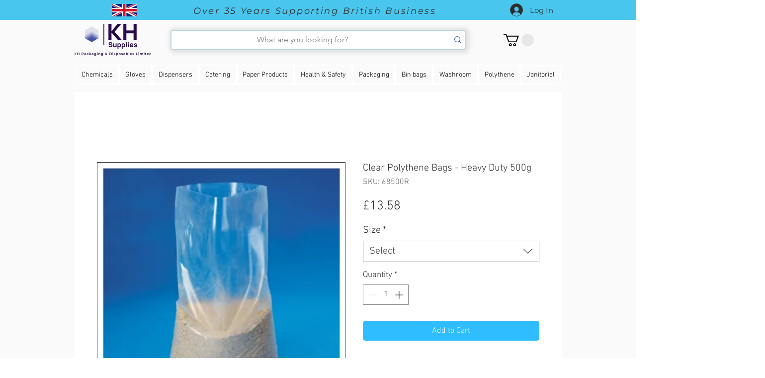

--- FILE ---
content_type: text/html; charset=utf-8
request_url: https://www.google.com/recaptcha/api2/aframe
body_size: 264
content:
<!DOCTYPE HTML><html><head><meta http-equiv="content-type" content="text/html; charset=UTF-8"></head><body><script nonce="br5-ly_11bTeskvq_IudCg">/** Anti-fraud and anti-abuse applications only. See google.com/recaptcha */ try{var clients={'sodar':'https://pagead2.googlesyndication.com/pagead/sodar?'};window.addEventListener("message",function(a){try{if(a.source===window.parent){var b=JSON.parse(a.data);var c=clients[b['id']];if(c){var d=document.createElement('img');d.src=c+b['params']+'&rc='+(localStorage.getItem("rc::a")?sessionStorage.getItem("rc::b"):"");window.document.body.appendChild(d);sessionStorage.setItem("rc::e",parseInt(sessionStorage.getItem("rc::e")||0)+1);localStorage.setItem("rc::h",'1769239894732');}}}catch(b){}});window.parent.postMessage("_grecaptcha_ready", "*");}catch(b){}</script></body></html>